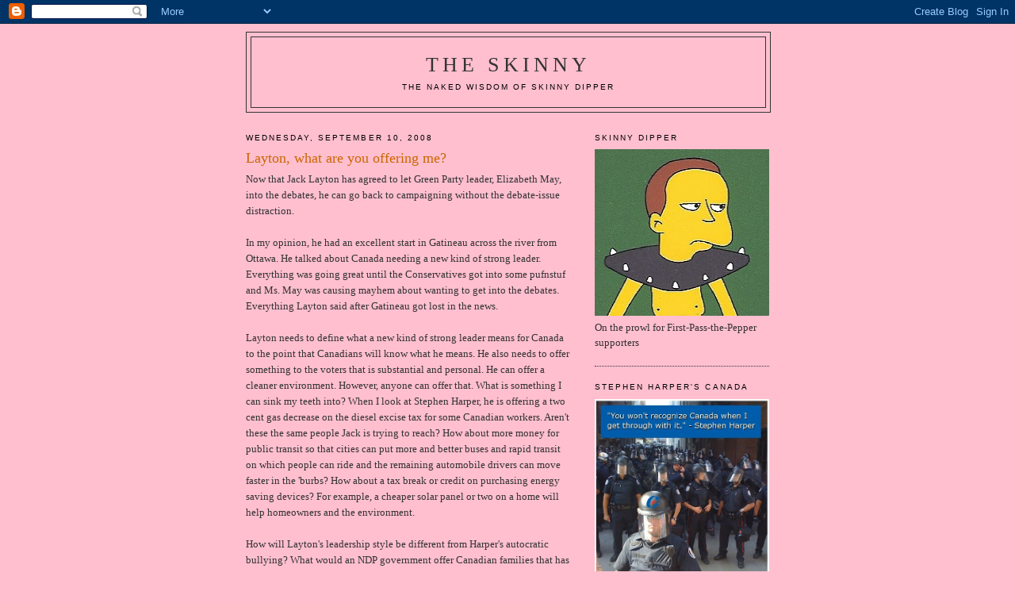

--- FILE ---
content_type: text/html; charset=UTF-8
request_url: https://skinnydips.blogspot.com/2008/09/layton-what-are-you-offering-me.html
body_size: 13561
content:
<!DOCTYPE html>
<html dir='ltr'>
<head>
<link href='https://www.blogger.com/static/v1/widgets/2944754296-widget_css_bundle.css' rel='stylesheet' type='text/css'/>
<meta content='text/html; charset=UTF-8' http-equiv='Content-Type'/>
<meta content='blogger' name='generator'/>
<link href='https://skinnydips.blogspot.com/favicon.ico' rel='icon' type='image/x-icon'/>
<link href='http://skinnydips.blogspot.com/2008/09/layton-what-are-you-offering-me.html' rel='canonical'/>
<link rel="alternate" type="application/atom+xml" title="The Skinny - Atom" href="https://skinnydips.blogspot.com/feeds/posts/default" />
<link rel="alternate" type="application/rss+xml" title="The Skinny - RSS" href="https://skinnydips.blogspot.com/feeds/posts/default?alt=rss" />
<link rel="service.post" type="application/atom+xml" title="The Skinny - Atom" href="https://www.blogger.com/feeds/3136317901768500285/posts/default" />

<link rel="alternate" type="application/atom+xml" title="The Skinny - Atom" href="https://skinnydips.blogspot.com/feeds/2920767395265539752/comments/default" />
<!--Can't find substitution for tag [blog.ieCssRetrofitLinks]-->
<meta content='http://skinnydips.blogspot.com/2008/09/layton-what-are-you-offering-me.html' property='og:url'/>
<meta content='Layton, what are you offering me?' property='og:title'/>
<meta content='Now that Jack Layton has agreed to let Green Party leader, Elizabeth May, into the debates, he can go back to campaigning without the debate...' property='og:description'/>
<title>The Skinny: Layton, what are you offering me?</title>
<style id='page-skin-1' type='text/css'><!--
/*
-----------------------------------------------
Blogger Template Style
Name:     Minima
Date:     26 Feb 2004
Updated by: Blogger Team
----------------------------------------------- */
/* Use this with templates/template-twocol.html */
body {
background:#FFbFcF;
margin:0;
color:#333333;
font:x-small Georgia Serif;
font-size/* */:/**/small;
font-size: /**/small;
text-align: center;
}
a:link {
color:#5588aa;
text-decoration:none;
}
a:visited {
color:#6b55aa;
text-decoration:none;
}
a:hover {
color:#cc6600;
text-decoration:underline;
}
a img {
border-width:0;
}
/* Header
-----------------------------------------------
*/
#header-wrapper {
width:660px;
margin:0 auto 10px;
border:1px solid #333333;
}
#header-inner {
background-position: center;
margin-left: auto;
margin-right: auto;
}
#header {
margin: 5px;
border: 1px solid #333333;
text-align: center;
color:#333333;
}
#header h1 {
margin:5px 5px 0;
padding:15px 20px .25em;
line-height:1.2em;
text-transform:uppercase;
letter-spacing:.2em;
font: normal normal 200% Georgia, Serif;
}
#header a {
color:#333333;
text-decoration:none;
}
#header a:hover {
color:#333333;
}
#header .description {
margin:0 5px 5px;
padding:0 20px 15px;
max-width:700px;
text-transform:uppercase;
letter-spacing:.2em;
line-height: 1.4em;
font: normal normal 78% 'Trebuchet MS', Trebuchet, Arial, Verdana, Sans-serif;
color: #000000;
}
#header img {
margin-left: auto;
margin-right: auto;
}
/* Outer-Wrapper
----------------------------------------------- */
#outer-wrapper {
width: 660px;
margin:0 auto;
padding:10px;
text-align:left;
font: normal normal 100% Georgia, Serif;
}
#main-wrapper {
width: 410px;
float: left;
word-wrap: break-word; /* fix for long text breaking sidebar float in IE */
overflow: hidden;     /* fix for long non-text content breaking IE sidebar float */
}
#sidebar-wrapper {
width: 220px;
float: right;
word-wrap: break-word; /* fix for long text breaking sidebar float in IE */
overflow: hidden;      /* fix for long non-text content breaking IE sidebar float */
}
/* Headings
----------------------------------------------- */
h2 {
margin:1.5em 0 .75em;
font:normal normal 78% 'Trebuchet MS',Trebuchet,Arial,Verdana,Sans-serif;
line-height: 1.4em;
text-transform:uppercase;
letter-spacing:.2em;
color:#000000;
}
/* Posts
-----------------------------------------------
*/
h2.date-header {
margin:1.5em 0 .5em;
}
.post {
margin:.5em 0 1.5em;
border-bottom:1px dotted #333333;
padding-bottom:1.5em;
}
.post h3 {
margin:.25em 0 0;
padding:0 0 4px;
font-size:140%;
font-weight:normal;
line-height:1.4em;
color:#cc6600;
}
.post h3 a, .post h3 a:visited, .post h3 strong {
display:block;
text-decoration:none;
color:#cc6600;
font-weight:normal;
}
.post h3 strong, .post h3 a:hover {
color:#333333;
}
.post-body {
margin:0 0 .75em;
line-height:1.6em;
}
.post-body blockquote {
line-height:1.3em;
}
.post-footer {
margin: .75em 0;
color:#000000;
text-transform:uppercase;
letter-spacing:.1em;
font: normal normal 78% 'Trebuchet MS', Trebuchet, Arial, Verdana, Sans-serif;
line-height: 1.4em;
}
.comment-link {
margin-left:.6em;
}
.post img, table.tr-caption-container {
padding:4px;
border:1px solid #333333;
}
.tr-caption-container img {
border: none;
padding: 0;
}
.post blockquote {
margin:1em 20px;
}
.post blockquote p {
margin:.75em 0;
}
/* Comments
----------------------------------------------- */
#comments h4 {
margin:1em 0;
font-weight: bold;
line-height: 1.4em;
text-transform:uppercase;
letter-spacing:.2em;
color: #000000;
}
#comments-block {
margin:1em 0 1.5em;
line-height:1.6em;
}
#comments-block .comment-author {
margin:.5em 0;
}
#comments-block .comment-body {
margin:.25em 0 0;
}
#comments-block .comment-footer {
margin:-.25em 0 2em;
line-height: 1.4em;
text-transform:uppercase;
letter-spacing:.1em;
}
#comments-block .comment-body p {
margin:0 0 .75em;
}
.deleted-comment {
font-style:italic;
color:gray;
}
#blog-pager-newer-link {
float: left;
}
#blog-pager-older-link {
float: right;
}
#blog-pager {
text-align: center;
}
.feed-links {
clear: both;
line-height: 2.5em;
}
/* Sidebar Content
----------------------------------------------- */
.sidebar {
color: #333333;
line-height: 1.5em;
}
.sidebar ul {
list-style:none;
margin:0 0 0;
padding:0 0 0;
}
.sidebar li {
margin:0;
padding-top:0;
padding-right:0;
padding-bottom:.25em;
padding-left:15px;
text-indent:-15px;
line-height:1.5em;
}
.sidebar .widget, .main .widget {
border-bottom:1px dotted #333333;
margin:0 0 1.5em;
padding:0 0 1.5em;
}
.main .Blog {
border-bottom-width: 0;
}
/* Profile
----------------------------------------------- */
.profile-img {
float: left;
margin-top: 0;
margin-right: 5px;
margin-bottom: 5px;
margin-left: 0;
padding: 4px;
border: 1px solid #333333;
}
.profile-data {
margin:0;
text-transform:uppercase;
letter-spacing:.1em;
font: normal normal 78% 'Trebuchet MS', Trebuchet, Arial, Verdana, Sans-serif;
color: #000000;
font-weight: bold;
line-height: 1.6em;
}
.profile-datablock {
margin:.5em 0 .5em;
}
.profile-textblock {
margin: 0.5em 0;
line-height: 1.6em;
}
.profile-link {
font: normal normal 78% 'Trebuchet MS', Trebuchet, Arial, Verdana, Sans-serif;
text-transform: uppercase;
letter-spacing: .1em;
}
/* Footer
----------------------------------------------- */
#footer {
width:660px;
clear:both;
margin:0 auto;
padding-top:15px;
line-height: 1.6em;
text-transform:uppercase;
letter-spacing:.1em;
text-align: center;
}

--></style>
<link href='https://www.blogger.com/dyn-css/authorization.css?targetBlogID=3136317901768500285&amp;zx=356a0676-1c3f-4191-a1ab-4527183a32d4' media='none' onload='if(media!=&#39;all&#39;)media=&#39;all&#39;' rel='stylesheet'/><noscript><link href='https://www.blogger.com/dyn-css/authorization.css?targetBlogID=3136317901768500285&amp;zx=356a0676-1c3f-4191-a1ab-4527183a32d4' rel='stylesheet'/></noscript>
<meta name='google-adsense-platform-account' content='ca-host-pub-1556223355139109'/>
<meta name='google-adsense-platform-domain' content='blogspot.com'/>

</head>
<body>
<div class='navbar section' id='navbar'><div class='widget Navbar' data-version='1' id='Navbar1'><script type="text/javascript">
    function setAttributeOnload(object, attribute, val) {
      if(window.addEventListener) {
        window.addEventListener('load',
          function(){ object[attribute] = val; }, false);
      } else {
        window.attachEvent('onload', function(){ object[attribute] = val; });
      }
    }
  </script>
<div id="navbar-iframe-container"></div>
<script type="text/javascript" src="https://apis.google.com/js/platform.js"></script>
<script type="text/javascript">
      gapi.load("gapi.iframes:gapi.iframes.style.bubble", function() {
        if (gapi.iframes && gapi.iframes.getContext) {
          gapi.iframes.getContext().openChild({
              url: 'https://www.blogger.com/navbar/3136317901768500285?po\x3d2920767395265539752\x26origin\x3dhttps://skinnydips.blogspot.com',
              where: document.getElementById("navbar-iframe-container"),
              id: "navbar-iframe"
          });
        }
      });
    </script><script type="text/javascript">
(function() {
var script = document.createElement('script');
script.type = 'text/javascript';
script.src = '//pagead2.googlesyndication.com/pagead/js/google_top_exp.js';
var head = document.getElementsByTagName('head')[0];
if (head) {
head.appendChild(script);
}})();
</script>
</div></div>
<div id='outer-wrapper'><div id='wrap2'>
<!-- skip links for text browsers -->
<span id='skiplinks' style='display:none;'>
<a href='#main'>skip to main </a> |
      <a href='#sidebar'>skip to sidebar</a>
</span>
<div id='header-wrapper'>
<div class='header section' id='header'><div class='widget Header' data-version='1' id='Header1'>
<div id='header-inner'>
<div class='titlewrapper'>
<h1 class='title'>
<a href='https://skinnydips.blogspot.com/'>
The Skinny
</a>
</h1>
</div>
<div class='descriptionwrapper'>
<p class='description'><span>The naked wisdom of Skinny Dipper</span></p>
</div>
</div>
</div></div>
</div>
<div id='content-wrapper'>
<div id='crosscol-wrapper' style='text-align:center'>
<div class='crosscol no-items section' id='crosscol'></div>
</div>
<div id='main-wrapper'>
<div class='main section' id='main'><div class='widget Blog' data-version='1' id='Blog1'>
<div class='blog-posts hfeed'>

          <div class="date-outer">
        
<h2 class='date-header'><span>Wednesday, September 10, 2008</span></h2>

          <div class="date-posts">
        
<div class='post-outer'>
<div class='post hentry uncustomized-post-template' itemprop='blogPost' itemscope='itemscope' itemtype='http://schema.org/BlogPosting'>
<meta content='3136317901768500285' itemprop='blogId'/>
<meta content='2920767395265539752' itemprop='postId'/>
<a name='2920767395265539752'></a>
<h3 class='post-title entry-title' itemprop='name'>
Layton, what are you offering me?
</h3>
<div class='post-header'>
<div class='post-header-line-1'></div>
</div>
<div class='post-body entry-content' id='post-body-2920767395265539752' itemprop='description articleBody'>
Now that Jack Layton has agreed to let Green Party leader, Elizabeth May, into the debates, he can go back to campaigning without the debate-issue distraction.<br /><br />In my opinion, he had an excellent start in <span class="blsp-spelling-error" id="SPELLING_ERROR_0">Gatineau</span> across the river from Ottawa. He talked about Canada needing a new kind of strong leader. Everything was going great until the Conservatives got into some <span class="blsp-spelling-error" id="SPELLING_ERROR_1">pufnstuf</span> and Ms. May was causing mayhem about wanting to get into the debates. Everything Layton said after <span class="blsp-spelling-error" id="SPELLING_ERROR_2">Gatineau</span> got lost in the news.<br /><br />Layton needs to define what a new kind of strong leader means for Canada to the point that Canadians will know what he means. He also needs to offer something to the voters that is substantial and personal. He can offer a cleaner environment. However, anyone can offer that. What is something I can sink my teeth into? When I look at Stephen Harper, he is offering a two cent gas decrease on the diesel excise tax for some Canadian workers. Aren't these the same people Jack is trying to reach? How about more money for public transit so that cities can put more and better buses and rapid transit on which people can ride and the remaining automobile drivers can move faster in the 'burbs? How about a tax break or credit on purchasing energy saving devices? For example, a cheaper solar panel or two on a home will help homeowners and the environment.<br /><br />How will Layton's leadership style be different from Harper's autocratic bullying? What would an <span class="blsp-spelling-error" id="SPELLING_ERROR_3">NDP</span> government offer Canadian families that has "meat?" I don't want tofu. I'm a political <span class="blsp-spelling-error" id="SPELLING_ERROR_4">meatitarian</span>.
<div style='clear: both;'></div>
</div>
<div class='post-footer'>
<div class='post-footer-line post-footer-line-1'>
<span class='post-author vcard'>
Posted by
<span class='fn' itemprop='author' itemscope='itemscope' itemtype='http://schema.org/Person'>
<span itemprop='name'>Skinny Dipper</span>
</span>
</span>
<span class='post-timestamp'>
at
<meta content='http://skinnydips.blogspot.com/2008/09/layton-what-are-you-offering-me.html' itemprop='url'/>
<a class='timestamp-link' href='https://skinnydips.blogspot.com/2008/09/layton-what-are-you-offering-me.html' rel='bookmark' title='permanent link'><abbr class='published' itemprop='datePublished' title='2008-09-10T17:24:00-04:00'>5:24&#8239;p.m.</abbr></a>
</span>
<span class='post-comment-link'>
</span>
<span class='post-icons'>
<span class='item-control blog-admin pid-1138250882'>
<a href='https://www.blogger.com/post-edit.g?blogID=3136317901768500285&postID=2920767395265539752&from=pencil' title='Edit Post'>
<img alt='' class='icon-action' height='18' src='https://resources.blogblog.com/img/icon18_edit_allbkg.gif' width='18'/>
</a>
</span>
</span>
<div class='post-share-buttons goog-inline-block'>
</div>
</div>
<div class='post-footer-line post-footer-line-2'>
<span class='post-labels'>
Labels:
<a href='https://skinnydips.blogspot.com/search/label/layton' rel='tag'>layton</a>
</span>
</div>
<div class='post-footer-line post-footer-line-3'>
<span class='post-location'>
</span>
</div>
</div>
</div>
<div class='comments' id='comments'>
<a name='comments'></a>
<h4>No comments:</h4>
<div id='Blog1_comments-block-wrapper'>
<dl class='avatar-comment-indent' id='comments-block'>
</dl>
</div>
<p class='comment-footer'>
<a href='https://www.blogger.com/comment/fullpage/post/3136317901768500285/2920767395265539752' onclick=''>Post a Comment</a>
</p>
</div>
</div>

        </div></div>
      
</div>
<div class='blog-pager' id='blog-pager'>
<span id='blog-pager-newer-link'>
<a class='blog-pager-newer-link' href='https://skinnydips.blogspot.com/2008/09/layton-on-tvos-agenda.html' id='Blog1_blog-pager-newer-link' title='Newer Post'>Newer Post</a>
</span>
<span id='blog-pager-older-link'>
<a class='blog-pager-older-link' href='https://skinnydips.blogspot.com/2008/09/layton-is-just-minor-leader-who-should.html' id='Blog1_blog-pager-older-link' title='Older Post'>Older Post</a>
</span>
<a class='home-link' href='https://skinnydips.blogspot.com/'>Home</a>
</div>
<div class='clear'></div>
<div class='post-feeds'>
<div class='feed-links'>
Subscribe to:
<a class='feed-link' href='https://skinnydips.blogspot.com/feeds/2920767395265539752/comments/default' target='_blank' type='application/atom+xml'>Post Comments (Atom)</a>
</div>
</div>
</div></div>
</div>
<div id='sidebar-wrapper'>
<div class='sidebar section' id='sidebar'><div class='widget Image' data-version='1' id='Image1'>
<h2>Skinny Dipper</h2>
<div class='widget-content'>
<img alt='Skinny Dipper' height='210' id='Image1_img' src='https://blogger.googleusercontent.com/img/b/R29vZ2xl/AVvXsEipKFUhn6b51JDDHZS7dXVLflaW240whsPF41kjcDjTVHgrV_FMZWR-c8-yRxGcHAegIlCJwbD-jnrbk4emjCtGpM2_rDqkurGl5Cgp9SzSZjYlzEC-5AFPjMC8QcVeOY5Qe-vRW3BamMI/s220/SkinnyDipC.jpg' width='220'/>
<br/>
<span class='caption'>On the prowl for First-Pass-the-Pepper supporters</span>
</div>
<div class='clear'></div>
</div><div class='widget Image' data-version='1' id='Image5'>
<h2>Stephen Harper's Canada</h2>
<div class='widget-content'>
<a href='http://drdawgsblawg.blogspot.com/2010/06/best-g20-poster-so-far.html'>
<img alt='Stephen Harper&#39;s Canada' height='306' id='Image5_img' src='https://blogger.googleusercontent.com/img/b/R29vZ2xl/AVvXsEgIeoKSX9IqVWWWOzWB2PT6YL40JZrEJqWYvjWDk8CjhHmSj7CqpVqXQWwNefkz2SUlO3PDHbOuwbFSdBWc1eTX5Z8fJoClsPfu-oLi8k9pdYTqiu9cU4bw2nr2mt1LapQf8nCtrR3F8qWO/s1600/G10+You+won&#39;t+recognize+Canada+when+i+get+through+with+it.jpg' width='220'/>
</a>
<br/>
</div>
<div class='clear'></div>
</div><div class='widget Image' data-version='1' id='Image6'>
<div class='widget-content'>
<img alt='' height='220' id='Image6_img' src='//4.bp.blogspot.com/_AxCTSdry5uw/Sz0iUdXTw9I/AAAAAAAAAbo/VGeYY9uhVDA/S220/a+harper+dictator.png' width='149'/>
<br/>
</div>
<div class='clear'></div>
</div><div class='widget Image' data-version='1' id='Image7'>
<div class='widget-content'>
<a href='http://impolitical.blogspot.com/2010/01/i-prorogue-because.html'>
<img alt='' height='180' id='Image7_img' src='//4.bp.blogspot.com/_AxCTSdry5uw/S0Ou53_7iLI/AAAAAAAAAbw/-xUMrxzN-Sk/S220/a+i_prorogue.jpg' width='220'/>
</a>
<br/>
</div>
<div class='clear'></div>
</div><div class='widget HTML' data-version='1' id='HTML4'>
<h2 class='title'>Progressive Bloggers</h2>
<div class='widget-content'>
<a href="http://www.progressivebloggers.ca"><img border="0" width="175" alt="Progressive Bloggers" src="https://lh3.googleusercontent.com/blogger_img_proxy/AEn0k_uPNcAMI_qtQ-TNsLKmcB8JxsXCgzqhBPtt2JUL3NUF1ZHg0Pfk3P294HjoooZaN7-lJCdUaAe2ne-53xKnu3BOAklD1uogofrVkQbRWX6_m_o=s0-d" height="40"></a>
</div>
<div class='clear'></div>
</div><div class='widget HTML' data-version='1' id='HTML6'>
<div class='widget-content'>
<embed wmode="opaque" src="//static.ning.com/socialnetworkmain/widgets/index/swf/badge.swf?v=201003221300" flashvars="backgroundColor=0x000099&amp;textColor=0xFFFFFF&amp;config=http%3A%2F%2Fcatch22campaign.ca%2Fmain%2Fbadge%2FshowPlayerConfig%3Fxg_source%3Dbadge%26size%3Dmedium%26username%3D3bxi5bnu5gs23" width="206" height="174" bgcolor="#000099" scale="noscale" allowscriptaccess="always" allowfullscreen="true" type="application/x-shockwave-flash" pluginspage="http://www.macromedia.com/go/getflashplayer"> </embed><br /><small><a href="http://catch22campaign.ca">Visit <em>Catch 22 Harper Conservatives</em></a></small><br />
</div>
<div class='clear'></div>
</div><div class='widget HTML' data-version='1' id='HTML7'>
<h2 class='title'>Top Blogs: Canada</h2>
<div class='widget-content'>
<a href="http://www.topblogs.ca/"><img border="0" alt="Top Canadian Blogs - Top Blogs" src="https://lh3.googleusercontent.com/blogger_img_proxy/AEn0k_vvLsQiaO0N0YmMoPfXy7QIe3-FghBG4HpN3vmDD4fidvfoLrQiR7JXdOovPuqWCxJi1Y60NXeg5nG9z6xHpOtfCaEsMPYELzsQPGbSIOYpJgI=s0-d"></a>
</div>
<div class='clear'></div>
</div><div class='widget Image' data-version='1' id='Image4'>
<h2>I support Fair Vote Canada</h2>
<div class='widget-content'>
<a href='http://www.fairvote.ca'>
<img alt='I support Fair Vote Canada' height='134' id='Image4_img' src='//2.bp.blogspot.com/_AxCTSdry5uw/Shk-J-07bpI/AAAAAAAAAZg/pv4jQyNkU1o/S220/1+Fair+Vote+Canada.jpg' width='150'/>
</a>
<br/>
</div>
<div class='clear'></div>
</div><div class='widget HTML' data-version='1' id='HTML8'>
<h2 class='title'>Declaration of Voters' Rights</h2>
<div class='widget-content'>
<a href="http://www.fairvote.ca/en/declaration-of-voters-rights" target="_blank">
<img src="https://lh3.googleusercontent.com/blogger_img_proxy/AEn0k_vPxKDtpQtlwUQOL8Z9ePWEbWNEfN03zd0fLJh16qQyoNe9ooL2yVZdoMmSuAVjEZJCXeY0uUgYKz2jHKMgrI_iIG4jSDClQ_3c-00UYPyJKoU_1zWIufjj3Qz-OnuD0Sk0A58=s0-d">
</a>
</div>
<div class='clear'></div>
</div><div class='widget Text' data-version='1' id='Text2'>
<h2 class='title'>Canada</h2>
<div class='widget-content'>
<strong>From <em>Mary</em> usque ad <em>Marie</em></strong><br/>
</div>
<div class='clear'></div>
</div><div class='widget BlogArchive' data-version='1' id='BlogArchive2'>
<h2>Blog Archive</h2>
<div class='widget-content'>
<div id='ArchiveList'>
<div id='BlogArchive2_ArchiveList'>
<ul class='hierarchy'>
<li class='archivedate collapsed'>
<a class='toggle' href='javascript:void(0)'>
<span class='zippy'>

        &#9658;&#160;
      
</span>
</a>
<a class='post-count-link' href='https://skinnydips.blogspot.com/2013/'>
2013
</a>
<span class='post-count' dir='ltr'>(4)</span>
<ul class='hierarchy'>
<li class='archivedate collapsed'>
<a class='toggle' href='javascript:void(0)'>
<span class='zippy'>

        &#9658;&#160;
      
</span>
</a>
<a class='post-count-link' href='https://skinnydips.blogspot.com/2013/08/'>
August
</a>
<span class='post-count' dir='ltr'>(1)</span>
</li>
</ul>
<ul class='hierarchy'>
<li class='archivedate collapsed'>
<a class='toggle' href='javascript:void(0)'>
<span class='zippy'>

        &#9658;&#160;
      
</span>
</a>
<a class='post-count-link' href='https://skinnydips.blogspot.com/2013/07/'>
July
</a>
<span class='post-count' dir='ltr'>(1)</span>
</li>
</ul>
<ul class='hierarchy'>
<li class='archivedate collapsed'>
<a class='toggle' href='javascript:void(0)'>
<span class='zippy'>

        &#9658;&#160;
      
</span>
</a>
<a class='post-count-link' href='https://skinnydips.blogspot.com/2013/03/'>
March
</a>
<span class='post-count' dir='ltr'>(1)</span>
</li>
</ul>
<ul class='hierarchy'>
<li class='archivedate collapsed'>
<a class='toggle' href='javascript:void(0)'>
<span class='zippy'>

        &#9658;&#160;
      
</span>
</a>
<a class='post-count-link' href='https://skinnydips.blogspot.com/2013/01/'>
January
</a>
<span class='post-count' dir='ltr'>(1)</span>
</li>
</ul>
</li>
</ul>
<ul class='hierarchy'>
<li class='archivedate collapsed'>
<a class='toggle' href='javascript:void(0)'>
<span class='zippy'>

        &#9658;&#160;
      
</span>
</a>
<a class='post-count-link' href='https://skinnydips.blogspot.com/2012/'>
2012
</a>
<span class='post-count' dir='ltr'>(13)</span>
<ul class='hierarchy'>
<li class='archivedate collapsed'>
<a class='toggle' href='javascript:void(0)'>
<span class='zippy'>

        &#9658;&#160;
      
</span>
</a>
<a class='post-count-link' href='https://skinnydips.blogspot.com/2012/11/'>
November
</a>
<span class='post-count' dir='ltr'>(1)</span>
</li>
</ul>
<ul class='hierarchy'>
<li class='archivedate collapsed'>
<a class='toggle' href='javascript:void(0)'>
<span class='zippy'>

        &#9658;&#160;
      
</span>
</a>
<a class='post-count-link' href='https://skinnydips.blogspot.com/2012/08/'>
August
</a>
<span class='post-count' dir='ltr'>(1)</span>
</li>
</ul>
<ul class='hierarchy'>
<li class='archivedate collapsed'>
<a class='toggle' href='javascript:void(0)'>
<span class='zippy'>

        &#9658;&#160;
      
</span>
</a>
<a class='post-count-link' href='https://skinnydips.blogspot.com/2012/06/'>
June
</a>
<span class='post-count' dir='ltr'>(3)</span>
</li>
</ul>
<ul class='hierarchy'>
<li class='archivedate collapsed'>
<a class='toggle' href='javascript:void(0)'>
<span class='zippy'>

        &#9658;&#160;
      
</span>
</a>
<a class='post-count-link' href='https://skinnydips.blogspot.com/2012/05/'>
May
</a>
<span class='post-count' dir='ltr'>(2)</span>
</li>
</ul>
<ul class='hierarchy'>
<li class='archivedate collapsed'>
<a class='toggle' href='javascript:void(0)'>
<span class='zippy'>

        &#9658;&#160;
      
</span>
</a>
<a class='post-count-link' href='https://skinnydips.blogspot.com/2012/04/'>
April
</a>
<span class='post-count' dir='ltr'>(1)</span>
</li>
</ul>
<ul class='hierarchy'>
<li class='archivedate collapsed'>
<a class='toggle' href='javascript:void(0)'>
<span class='zippy'>

        &#9658;&#160;
      
</span>
</a>
<a class='post-count-link' href='https://skinnydips.blogspot.com/2012/03/'>
March
</a>
<span class='post-count' dir='ltr'>(2)</span>
</li>
</ul>
<ul class='hierarchy'>
<li class='archivedate collapsed'>
<a class='toggle' href='javascript:void(0)'>
<span class='zippy'>

        &#9658;&#160;
      
</span>
</a>
<a class='post-count-link' href='https://skinnydips.blogspot.com/2012/02/'>
February
</a>
<span class='post-count' dir='ltr'>(2)</span>
</li>
</ul>
<ul class='hierarchy'>
<li class='archivedate collapsed'>
<a class='toggle' href='javascript:void(0)'>
<span class='zippy'>

        &#9658;&#160;
      
</span>
</a>
<a class='post-count-link' href='https://skinnydips.blogspot.com/2012/01/'>
January
</a>
<span class='post-count' dir='ltr'>(1)</span>
</li>
</ul>
</li>
</ul>
<ul class='hierarchy'>
<li class='archivedate collapsed'>
<a class='toggle' href='javascript:void(0)'>
<span class='zippy'>

        &#9658;&#160;
      
</span>
</a>
<a class='post-count-link' href='https://skinnydips.blogspot.com/2011/'>
2011
</a>
<span class='post-count' dir='ltr'>(36)</span>
<ul class='hierarchy'>
<li class='archivedate collapsed'>
<a class='toggle' href='javascript:void(0)'>
<span class='zippy'>

        &#9658;&#160;
      
</span>
</a>
<a class='post-count-link' href='https://skinnydips.blogspot.com/2011/12/'>
December
</a>
<span class='post-count' dir='ltr'>(3)</span>
</li>
</ul>
<ul class='hierarchy'>
<li class='archivedate collapsed'>
<a class='toggle' href='javascript:void(0)'>
<span class='zippy'>

        &#9658;&#160;
      
</span>
</a>
<a class='post-count-link' href='https://skinnydips.blogspot.com/2011/11/'>
November
</a>
<span class='post-count' dir='ltr'>(1)</span>
</li>
</ul>
<ul class='hierarchy'>
<li class='archivedate collapsed'>
<a class='toggle' href='javascript:void(0)'>
<span class='zippy'>

        &#9658;&#160;
      
</span>
</a>
<a class='post-count-link' href='https://skinnydips.blogspot.com/2011/09/'>
September
</a>
<span class='post-count' dir='ltr'>(2)</span>
</li>
</ul>
<ul class='hierarchy'>
<li class='archivedate collapsed'>
<a class='toggle' href='javascript:void(0)'>
<span class='zippy'>

        &#9658;&#160;
      
</span>
</a>
<a class='post-count-link' href='https://skinnydips.blogspot.com/2011/08/'>
August
</a>
<span class='post-count' dir='ltr'>(5)</span>
</li>
</ul>
<ul class='hierarchy'>
<li class='archivedate collapsed'>
<a class='toggle' href='javascript:void(0)'>
<span class='zippy'>

        &#9658;&#160;
      
</span>
</a>
<a class='post-count-link' href='https://skinnydips.blogspot.com/2011/07/'>
July
</a>
<span class='post-count' dir='ltr'>(1)</span>
</li>
</ul>
<ul class='hierarchy'>
<li class='archivedate collapsed'>
<a class='toggle' href='javascript:void(0)'>
<span class='zippy'>

        &#9658;&#160;
      
</span>
</a>
<a class='post-count-link' href='https://skinnydips.blogspot.com/2011/06/'>
June
</a>
<span class='post-count' dir='ltr'>(2)</span>
</li>
</ul>
<ul class='hierarchy'>
<li class='archivedate collapsed'>
<a class='toggle' href='javascript:void(0)'>
<span class='zippy'>

        &#9658;&#160;
      
</span>
</a>
<a class='post-count-link' href='https://skinnydips.blogspot.com/2011/05/'>
May
</a>
<span class='post-count' dir='ltr'>(3)</span>
</li>
</ul>
<ul class='hierarchy'>
<li class='archivedate collapsed'>
<a class='toggle' href='javascript:void(0)'>
<span class='zippy'>

        &#9658;&#160;
      
</span>
</a>
<a class='post-count-link' href='https://skinnydips.blogspot.com/2011/04/'>
April
</a>
<span class='post-count' dir='ltr'>(6)</span>
</li>
</ul>
<ul class='hierarchy'>
<li class='archivedate collapsed'>
<a class='toggle' href='javascript:void(0)'>
<span class='zippy'>

        &#9658;&#160;
      
</span>
</a>
<a class='post-count-link' href='https://skinnydips.blogspot.com/2011/03/'>
March
</a>
<span class='post-count' dir='ltr'>(7)</span>
</li>
</ul>
<ul class='hierarchy'>
<li class='archivedate collapsed'>
<a class='toggle' href='javascript:void(0)'>
<span class='zippy'>

        &#9658;&#160;
      
</span>
</a>
<a class='post-count-link' href='https://skinnydips.blogspot.com/2011/02/'>
February
</a>
<span class='post-count' dir='ltr'>(4)</span>
</li>
</ul>
<ul class='hierarchy'>
<li class='archivedate collapsed'>
<a class='toggle' href='javascript:void(0)'>
<span class='zippy'>

        &#9658;&#160;
      
</span>
</a>
<a class='post-count-link' href='https://skinnydips.blogspot.com/2011/01/'>
January
</a>
<span class='post-count' dir='ltr'>(2)</span>
</li>
</ul>
</li>
</ul>
<ul class='hierarchy'>
<li class='archivedate collapsed'>
<a class='toggle' href='javascript:void(0)'>
<span class='zippy'>

        &#9658;&#160;
      
</span>
</a>
<a class='post-count-link' href='https://skinnydips.blogspot.com/2010/'>
2010
</a>
<span class='post-count' dir='ltr'>(62)</span>
<ul class='hierarchy'>
<li class='archivedate collapsed'>
<a class='toggle' href='javascript:void(0)'>
<span class='zippy'>

        &#9658;&#160;
      
</span>
</a>
<a class='post-count-link' href='https://skinnydips.blogspot.com/2010/12/'>
December
</a>
<span class='post-count' dir='ltr'>(5)</span>
</li>
</ul>
<ul class='hierarchy'>
<li class='archivedate collapsed'>
<a class='toggle' href='javascript:void(0)'>
<span class='zippy'>

        &#9658;&#160;
      
</span>
</a>
<a class='post-count-link' href='https://skinnydips.blogspot.com/2010/11/'>
November
</a>
<span class='post-count' dir='ltr'>(1)</span>
</li>
</ul>
<ul class='hierarchy'>
<li class='archivedate collapsed'>
<a class='toggle' href='javascript:void(0)'>
<span class='zippy'>

        &#9658;&#160;
      
</span>
</a>
<a class='post-count-link' href='https://skinnydips.blogspot.com/2010/10/'>
October
</a>
<span class='post-count' dir='ltr'>(5)</span>
</li>
</ul>
<ul class='hierarchy'>
<li class='archivedate collapsed'>
<a class='toggle' href='javascript:void(0)'>
<span class='zippy'>

        &#9658;&#160;
      
</span>
</a>
<a class='post-count-link' href='https://skinnydips.blogspot.com/2010/09/'>
September
</a>
<span class='post-count' dir='ltr'>(5)</span>
</li>
</ul>
<ul class='hierarchy'>
<li class='archivedate collapsed'>
<a class='toggle' href='javascript:void(0)'>
<span class='zippy'>

        &#9658;&#160;
      
</span>
</a>
<a class='post-count-link' href='https://skinnydips.blogspot.com/2010/08/'>
August
</a>
<span class='post-count' dir='ltr'>(3)</span>
</li>
</ul>
<ul class='hierarchy'>
<li class='archivedate collapsed'>
<a class='toggle' href='javascript:void(0)'>
<span class='zippy'>

        &#9658;&#160;
      
</span>
</a>
<a class='post-count-link' href='https://skinnydips.blogspot.com/2010/07/'>
July
</a>
<span class='post-count' dir='ltr'>(2)</span>
</li>
</ul>
<ul class='hierarchy'>
<li class='archivedate collapsed'>
<a class='toggle' href='javascript:void(0)'>
<span class='zippy'>

        &#9658;&#160;
      
</span>
</a>
<a class='post-count-link' href='https://skinnydips.blogspot.com/2010/06/'>
June
</a>
<span class='post-count' dir='ltr'>(6)</span>
</li>
</ul>
<ul class='hierarchy'>
<li class='archivedate collapsed'>
<a class='toggle' href='javascript:void(0)'>
<span class='zippy'>

        &#9658;&#160;
      
</span>
</a>
<a class='post-count-link' href='https://skinnydips.blogspot.com/2010/05/'>
May
</a>
<span class='post-count' dir='ltr'>(8)</span>
</li>
</ul>
<ul class='hierarchy'>
<li class='archivedate collapsed'>
<a class='toggle' href='javascript:void(0)'>
<span class='zippy'>

        &#9658;&#160;
      
</span>
</a>
<a class='post-count-link' href='https://skinnydips.blogspot.com/2010/04/'>
April
</a>
<span class='post-count' dir='ltr'>(6)</span>
</li>
</ul>
<ul class='hierarchy'>
<li class='archivedate collapsed'>
<a class='toggle' href='javascript:void(0)'>
<span class='zippy'>

        &#9658;&#160;
      
</span>
</a>
<a class='post-count-link' href='https://skinnydips.blogspot.com/2010/03/'>
March
</a>
<span class='post-count' dir='ltr'>(6)</span>
</li>
</ul>
<ul class='hierarchy'>
<li class='archivedate collapsed'>
<a class='toggle' href='javascript:void(0)'>
<span class='zippy'>

        &#9658;&#160;
      
</span>
</a>
<a class='post-count-link' href='https://skinnydips.blogspot.com/2010/02/'>
February
</a>
<span class='post-count' dir='ltr'>(5)</span>
</li>
</ul>
<ul class='hierarchy'>
<li class='archivedate collapsed'>
<a class='toggle' href='javascript:void(0)'>
<span class='zippy'>

        &#9658;&#160;
      
</span>
</a>
<a class='post-count-link' href='https://skinnydips.blogspot.com/2010/01/'>
January
</a>
<span class='post-count' dir='ltr'>(10)</span>
</li>
</ul>
</li>
</ul>
<ul class='hierarchy'>
<li class='archivedate collapsed'>
<a class='toggle' href='javascript:void(0)'>
<span class='zippy'>

        &#9658;&#160;
      
</span>
</a>
<a class='post-count-link' href='https://skinnydips.blogspot.com/2009/'>
2009
</a>
<span class='post-count' dir='ltr'>(108)</span>
<ul class='hierarchy'>
<li class='archivedate collapsed'>
<a class='toggle' href='javascript:void(0)'>
<span class='zippy'>

        &#9658;&#160;
      
</span>
</a>
<a class='post-count-link' href='https://skinnydips.blogspot.com/2009/12/'>
December
</a>
<span class='post-count' dir='ltr'>(9)</span>
</li>
</ul>
<ul class='hierarchy'>
<li class='archivedate collapsed'>
<a class='toggle' href='javascript:void(0)'>
<span class='zippy'>

        &#9658;&#160;
      
</span>
</a>
<a class='post-count-link' href='https://skinnydips.blogspot.com/2009/11/'>
November
</a>
<span class='post-count' dir='ltr'>(8)</span>
</li>
</ul>
<ul class='hierarchy'>
<li class='archivedate collapsed'>
<a class='toggle' href='javascript:void(0)'>
<span class='zippy'>

        &#9658;&#160;
      
</span>
</a>
<a class='post-count-link' href='https://skinnydips.blogspot.com/2009/10/'>
October
</a>
<span class='post-count' dir='ltr'>(2)</span>
</li>
</ul>
<ul class='hierarchy'>
<li class='archivedate collapsed'>
<a class='toggle' href='javascript:void(0)'>
<span class='zippy'>

        &#9658;&#160;
      
</span>
</a>
<a class='post-count-link' href='https://skinnydips.blogspot.com/2009/09/'>
September
</a>
<span class='post-count' dir='ltr'>(11)</span>
</li>
</ul>
<ul class='hierarchy'>
<li class='archivedate collapsed'>
<a class='toggle' href='javascript:void(0)'>
<span class='zippy'>

        &#9658;&#160;
      
</span>
</a>
<a class='post-count-link' href='https://skinnydips.blogspot.com/2009/08/'>
August
</a>
<span class='post-count' dir='ltr'>(11)</span>
</li>
</ul>
<ul class='hierarchy'>
<li class='archivedate collapsed'>
<a class='toggle' href='javascript:void(0)'>
<span class='zippy'>

        &#9658;&#160;
      
</span>
</a>
<a class='post-count-link' href='https://skinnydips.blogspot.com/2009/07/'>
July
</a>
<span class='post-count' dir='ltr'>(4)</span>
</li>
</ul>
<ul class='hierarchy'>
<li class='archivedate collapsed'>
<a class='toggle' href='javascript:void(0)'>
<span class='zippy'>

        &#9658;&#160;
      
</span>
</a>
<a class='post-count-link' href='https://skinnydips.blogspot.com/2009/06/'>
June
</a>
<span class='post-count' dir='ltr'>(4)</span>
</li>
</ul>
<ul class='hierarchy'>
<li class='archivedate collapsed'>
<a class='toggle' href='javascript:void(0)'>
<span class='zippy'>

        &#9658;&#160;
      
</span>
</a>
<a class='post-count-link' href='https://skinnydips.blogspot.com/2009/05/'>
May
</a>
<span class='post-count' dir='ltr'>(18)</span>
</li>
</ul>
<ul class='hierarchy'>
<li class='archivedate collapsed'>
<a class='toggle' href='javascript:void(0)'>
<span class='zippy'>

        &#9658;&#160;
      
</span>
</a>
<a class='post-count-link' href='https://skinnydips.blogspot.com/2009/04/'>
April
</a>
<span class='post-count' dir='ltr'>(12)</span>
</li>
</ul>
<ul class='hierarchy'>
<li class='archivedate collapsed'>
<a class='toggle' href='javascript:void(0)'>
<span class='zippy'>

        &#9658;&#160;
      
</span>
</a>
<a class='post-count-link' href='https://skinnydips.blogspot.com/2009/03/'>
March
</a>
<span class='post-count' dir='ltr'>(10)</span>
</li>
</ul>
<ul class='hierarchy'>
<li class='archivedate collapsed'>
<a class='toggle' href='javascript:void(0)'>
<span class='zippy'>

        &#9658;&#160;
      
</span>
</a>
<a class='post-count-link' href='https://skinnydips.blogspot.com/2009/02/'>
February
</a>
<span class='post-count' dir='ltr'>(12)</span>
</li>
</ul>
<ul class='hierarchy'>
<li class='archivedate collapsed'>
<a class='toggle' href='javascript:void(0)'>
<span class='zippy'>

        &#9658;&#160;
      
</span>
</a>
<a class='post-count-link' href='https://skinnydips.blogspot.com/2009/01/'>
January
</a>
<span class='post-count' dir='ltr'>(7)</span>
</li>
</ul>
</li>
</ul>
<ul class='hierarchy'>
<li class='archivedate expanded'>
<a class='toggle' href='javascript:void(0)'>
<span class='zippy toggle-open'>

        &#9660;&#160;
      
</span>
</a>
<a class='post-count-link' href='https://skinnydips.blogspot.com/2008/'>
2008
</a>
<span class='post-count' dir='ltr'>(98)</span>
<ul class='hierarchy'>
<li class='archivedate collapsed'>
<a class='toggle' href='javascript:void(0)'>
<span class='zippy'>

        &#9658;&#160;
      
</span>
</a>
<a class='post-count-link' href='https://skinnydips.blogspot.com/2008/12/'>
December
</a>
<span class='post-count' dir='ltr'>(11)</span>
</li>
</ul>
<ul class='hierarchy'>
<li class='archivedate collapsed'>
<a class='toggle' href='javascript:void(0)'>
<span class='zippy'>

        &#9658;&#160;
      
</span>
</a>
<a class='post-count-link' href='https://skinnydips.blogspot.com/2008/11/'>
November
</a>
<span class='post-count' dir='ltr'>(6)</span>
</li>
</ul>
<ul class='hierarchy'>
<li class='archivedate collapsed'>
<a class='toggle' href='javascript:void(0)'>
<span class='zippy'>

        &#9658;&#160;
      
</span>
</a>
<a class='post-count-link' href='https://skinnydips.blogspot.com/2008/10/'>
October
</a>
<span class='post-count' dir='ltr'>(12)</span>
</li>
</ul>
<ul class='hierarchy'>
<li class='archivedate expanded'>
<a class='toggle' href='javascript:void(0)'>
<span class='zippy toggle-open'>

        &#9660;&#160;
      
</span>
</a>
<a class='post-count-link' href='https://skinnydips.blogspot.com/2008/09/'>
September
</a>
<span class='post-count' dir='ltr'>(27)</span>
<ul class='posts'>
<li><a href='https://skinnydips.blogspot.com/2008/09/canadas-leaders-simpsonized.html'>Canada&#39;s leaders Simpsonized</a></li>
<li><a href='https://skinnydips.blogspot.com/2008/09/thomas-walkom-vladimir-ilyich-harper.html'>Thomas Walkom: Vladimir Ilyich Harper (Toronto Star)</a></li>
<li><a href='https://skinnydips.blogspot.com/2008/09/why-stphane-dion-is-like-big-ethel.html'>Why Stéphane Dion is like Big Ethel</a></li>
<li><a href='https://skinnydips.blogspot.com/2008/09/thornhill-village-festival.html'>Thornhill Village Festival</a></li>
<li><a href='https://skinnydips.blogspot.com/2008/09/canada-is-not-police-state.html'>Canada is not a police state</a></li>
<li><a href='https://skinnydips.blogspot.com/2008/09/one-man-government-is-dictator.html'>A one-man government is a dictator</a></li>
<li><a href='https://skinnydips.blogspot.com/2008/09/did-you-hear-joke-about-17-dead.html'>Did you hear the joke about the 17 dead soldiers?</a></li>
<li><a href='https://skinnydips.blogspot.com/2008/09/stphane-dions-liberals-are-flying-high.html'>Stéphane Dion&#39;s Liberals are flying high!</a></li>
<li><a href='https://skinnydips.blogspot.com/2008/09/agents-skinny-and-dipper-wait-for_17.html'>Agents Skinny and Dipper wait for Harper--link</a></li>
<li><a href='https://skinnydips.blogspot.com/2008/09/agents-skinny-and-dipper-wait-for.html'>Agents Skinny and Dipper wait for Harper</a></li>
<li><a href='https://skinnydips.blogspot.com/2008/09/withdrawing-from-facebook-on-september.html'>Withdrawing from Facebook on September 26, 2008 un...</a></li>
<li><a href='https://skinnydips.blogspot.com/2008/09/coyne-harper-leadership-cult.html'>Coyne: The Harper leadership cult</a></li>
<li><a href='https://skinnydips.blogspot.com/2008/09/i-support-harpers-blue-sweater-party_9282.html'>I support Harper&#39;s &quot;Blue Sweater&quot; Party!</a></li>
<li><a href='https://skinnydips.blogspot.com/2008/09/photo-of-week-harper-meets-family.html'>Photo of the week: Harper meets a family</a></li>
<li><a href='https://skinnydips.blogspot.com/2008/09/buy-blame-canadians-on-emay_5094.html'>Buy &quot;Blame Canadians&quot; on EMay</a></li>
<li><a href='https://skinnydips.blogspot.com/2008/09/layton-on-tvos-agenda.html'>Layton on TVO&#39;s The Agenda</a></li>
<li><a href='https://skinnydips.blogspot.com/2008/09/layton-what-are-you-offering-me.html'>Layton, what are you offering me?</a></li>
<li><a href='https://skinnydips.blogspot.com/2008/09/layton-is-just-minor-leader-who-should.html'>Layton is just a minor leader who should not be de...</a></li>
<li><a href='https://skinnydips.blogspot.com/2008/09/how-about-flexible-debate-format_09.html'>How about a flexible debate format?</a></li>
<li><a href='https://skinnydips.blogspot.com/2008/09/harpers-not-leader-making-fun-of.html'>Harper&#39;s &quot;Not a Leader&quot; making fun of bloggers</a></li>
<li><a href='https://skinnydips.blogspot.com/2008/09/harper-meets-family-in-richmond-bc.html'>Harper meets a family in Richmond BC</a></li>
<li><a href='https://skinnydips.blogspot.com/2008/09/ndp-new-kind-of-strong.html'>NDP: a new kind of strong</a></li>
<li><a href='https://skinnydips.blogspot.com/2008/09/seat-prediction.html'>Seat prediction</a></li>
<li><a href='https://skinnydips.blogspot.com/2008/09/cbc-radio-house-undecided-voter-from.html'>CBC radio-The House: undecided voter from Niagara?</a></li>
<li><a href='https://skinnydips.blogspot.com/2008/09/afghanistan-we-do-have-fixed-exit-date.html'>Afghanistan: we do have a fixed exit date</a></li>
<li><a href='https://skinnydips.blogspot.com/2008/09/lowell-vs-etfo.html'>Lowell vs. ETFO</a></li>
<li><a href='https://skinnydips.blogspot.com/2008/09/pink-pink-pink.html'>Pink, pink, pink</a></li>
</ul>
</li>
</ul>
<ul class='hierarchy'>
<li class='archivedate collapsed'>
<a class='toggle' href='javascript:void(0)'>
<span class='zippy'>

        &#9658;&#160;
      
</span>
</a>
<a class='post-count-link' href='https://skinnydips.blogspot.com/2008/08/'>
August
</a>
<span class='post-count' dir='ltr'>(17)</span>
</li>
</ul>
<ul class='hierarchy'>
<li class='archivedate collapsed'>
<a class='toggle' href='javascript:void(0)'>
<span class='zippy'>

        &#9658;&#160;
      
</span>
</a>
<a class='post-count-link' href='https://skinnydips.blogspot.com/2008/07/'>
July
</a>
<span class='post-count' dir='ltr'>(5)</span>
</li>
</ul>
<ul class='hierarchy'>
<li class='archivedate collapsed'>
<a class='toggle' href='javascript:void(0)'>
<span class='zippy'>

        &#9658;&#160;
      
</span>
</a>
<a class='post-count-link' href='https://skinnydips.blogspot.com/2008/06/'>
June
</a>
<span class='post-count' dir='ltr'>(4)</span>
</li>
</ul>
<ul class='hierarchy'>
<li class='archivedate collapsed'>
<a class='toggle' href='javascript:void(0)'>
<span class='zippy'>

        &#9658;&#160;
      
</span>
</a>
<a class='post-count-link' href='https://skinnydips.blogspot.com/2008/05/'>
May
</a>
<span class='post-count' dir='ltr'>(3)</span>
</li>
</ul>
<ul class='hierarchy'>
<li class='archivedate collapsed'>
<a class='toggle' href='javascript:void(0)'>
<span class='zippy'>

        &#9658;&#160;
      
</span>
</a>
<a class='post-count-link' href='https://skinnydips.blogspot.com/2008/04/'>
April
</a>
<span class='post-count' dir='ltr'>(3)</span>
</li>
</ul>
<ul class='hierarchy'>
<li class='archivedate collapsed'>
<a class='toggle' href='javascript:void(0)'>
<span class='zippy'>

        &#9658;&#160;
      
</span>
</a>
<a class='post-count-link' href='https://skinnydips.blogspot.com/2008/03/'>
March
</a>
<span class='post-count' dir='ltr'>(6)</span>
</li>
</ul>
<ul class='hierarchy'>
<li class='archivedate collapsed'>
<a class='toggle' href='javascript:void(0)'>
<span class='zippy'>

        &#9658;&#160;
      
</span>
</a>
<a class='post-count-link' href='https://skinnydips.blogspot.com/2008/02/'>
February
</a>
<span class='post-count' dir='ltr'>(4)</span>
</li>
</ul>
</li>
</ul>
<ul class='hierarchy'>
<li class='archivedate collapsed'>
<a class='toggle' href='javascript:void(0)'>
<span class='zippy'>

        &#9658;&#160;
      
</span>
</a>
<a class='post-count-link' href='https://skinnydips.blogspot.com/2007/'>
2007
</a>
<span class='post-count' dir='ltr'>(26)</span>
<ul class='hierarchy'>
<li class='archivedate collapsed'>
<a class='toggle' href='javascript:void(0)'>
<span class='zippy'>

        &#9658;&#160;
      
</span>
</a>
<a class='post-count-link' href='https://skinnydips.blogspot.com/2007/09/'>
September
</a>
<span class='post-count' dir='ltr'>(12)</span>
</li>
</ul>
<ul class='hierarchy'>
<li class='archivedate collapsed'>
<a class='toggle' href='javascript:void(0)'>
<span class='zippy'>

        &#9658;&#160;
      
</span>
</a>
<a class='post-count-link' href='https://skinnydips.blogspot.com/2007/08/'>
August
</a>
<span class='post-count' dir='ltr'>(14)</span>
</li>
</ul>
</li>
</ul>
</div>
</div>
<div class='clear'></div>
</div>
</div>
<div class='widget HTML' data-version='1' id='HTML2'>
<h2 class='title'>Blog Statistics</h2>
<div class='widget-content'>
<!-- Start of StatCounter Code -->
<script type="text/javascript">
var sc_project=2845559; 
var sc_invisible=0; 
var sc_partition=29; 
var sc_security="44a40653"; 
</script>

<script src="//www.statcounter.com/counter/counter_xhtml.js" type="text/javascript"></script><noscript><div class="statcounter"><a class="statcounter" href="http://www.statcounter.com/"><img alt="web statistics" src="https://lh3.googleusercontent.com/blogger_img_proxy/AEn0k_ugz54A3Skc35hyOjVcmRfcBVrBF8Pz4ITErWH8kw4-CSMwIBKH4Zv54X6I8TjdS6oVDeC7EXoWWWbxRTPvM_OZNUgWa4fie28BMcW2380WFehjjw=s0-d" class="statcounter"></a></div></noscript>
<!-- End of StatCounter Code --><br/><a href="http://my.statcounter.com/project/standard/stats.php?project_id=2845559&amp;guest=1">View My Stats</a>
</div>
<div class='clear'></div>
</div><div class='widget HTML' data-version='1' id='HTML3'>
<h2 class='title'>Blog Map - Where Are You From?</h2>
<div class='widget-content'>
<a id="clustrMapsLink" href="http://www3.clustrmaps.com/counter/maps.php?url=http://skinnydips.blogspot.com"><img id="clustrMapsImg" style="border:0px;" alt="Locations of visitors to this page" src="https://lh3.googleusercontent.com/blogger_img_proxy/AEn0k_sPXK6gK_YDnkQ9wH-jSULMFlGqAD48p7yh6a6qoF_DQAMSOFQob0NKNbir_5EDa-Z0f6IAVMKJ9ooBnzMN6TLSzqoAoUg4bFuoWQwyuhYsSCcFtg2vh1QMSO9TZfMo-mQDcGqK6wQRrReHeZtQl8eGEpwP=s0-d" onerror="this.onError=null; this.src=&#39;http://www2.clustrmaps.com/images/clustrmaps-back-soon.jpg&#39;; document.getElementById(&#39;clustrMapsLink&#39;).href=&#39;http://www2.clustrmaps.com&#39;" title="Locations of visitors to this page">
</a>
</div>
<div class='clear'></div>
</div><div class='widget HTML' data-version='1' id='HTML1'>
<h2 class='title'>Dang-diddly-doodly!</h2>
<div class='widget-content'>
<a href="http://www.oneplusyou.com/q/v/blog_cuss"><img border="0" alt="The Blog-O-Cuss Meter - Do you cuss a lot in your blog or website?" src="https://lh3.googleusercontent.com/blogger_img_proxy/AEn0k_uNiPF7s_3wqgtBX8pMvPFy0PbMu-wuBah0AUIsLfAhyrVYl1BwVSO6X9CyAykGw7dPPscGFnObr4Jawe-xRjPHu0wQbkufVBP5slMbH1AjSm7oA89khMrzwVLUog7N=s0-d"></a><br/>Created by <a href="http://www.oneplusyou.com/">OnePlusYou</a>
</div>
<div class='clear'></div>
</div><div class='widget BlogList' data-version='1' id='BlogList1'>
<h2 class='title'>My Ecclectic Blog List</h2>
<div class='widget-content'>
<div class='blog-list-container' id='BlogList1_container'>
<ul id='BlogList1_blogs'>
<li style='display: block;'>
<div class='blog-icon'>
<img data-lateloadsrc='https://lh3.googleusercontent.com/blogger_img_proxy/AEn0k_vRosoua3IxsB0isO4AyKYYGl9slyzGzzoz0nd0O2kNvSdkpRYflmbhnwCeudQGTVJdslr3ZvBf4T4_kmw8AB6sixSEsxQm5RNJOQ=s16-w16-h16' height='16' width='16'/>
</div>
<div class='blog-content'>
<div class='blog-title'>
<a href='http://www.bloggingtories.ca/' target='_blank'>
Blogging Tories</a>
</div>
<div class='item-content'>
</div>
</div>
<div style='clear: both;'></div>
</li>
<li style='display: block;'>
<div class='blog-icon'>
<img data-lateloadsrc='https://lh3.googleusercontent.com/blogger_img_proxy/AEn0k_uVcXG8MhhBd-Xf1zlp6cX64lah6RKJuPViAVZA43IwOx1m9aPsLEjyL_0TieBSn07iFFDbNOSkZX_whOywtwVNia85lzg68R5hGRUhDxkhZg=s16-w16-h16' height='16' width='16'/>
</div>
<div class='blog-content'>
<div class='blog-title'>
<a href='https://brasilmagic.wordpress.com' target='_blank'>
Brasilmagic's Weblog</a>
</div>
<div class='item-content'>
</div>
</div>
<div style='clear: both;'></div>
</li>
<li style='display: block;'>
<div class='blog-icon'>
<img data-lateloadsrc='https://lh3.googleusercontent.com/blogger_img_proxy/AEn0k_tTvtCTmA5gLsnAdbBO8OoXshqmaRPkzwPCJmu13f_9VCwtYbTUtz72D1gnSkM68H5YoG3mdG6Cj1zKL_LUz_9dlOKnxRwbFHlcAfVbF1wyQQu1lC_H407auA=s16-w16-h16' height='16' width='16'/>
</div>
<div class='blog-content'>
<div class='blog-title'>
<a href='http://chroniclesofapurelaine.blogspot.com/' target='_blank'>
Chronicles of a Pure Laine</a>
</div>
<div class='item-content'>
</div>
</div>
<div style='clear: both;'></div>
</li>
<li style='display: block;'>
<div class='blog-icon'>
<img data-lateloadsrc='https://lh3.googleusercontent.com/blogger_img_proxy/AEn0k_t5c-R9Y-hWnq2Gd4Pw_zjInZ3g_OsLKvUPrZo9QmcVOx8dfkh-RWVxCcT_n9aJPT9EuEvqOuVPo6BT3yEYqGlsi8UsOAJVNa9MdlEa=s16-w16-h16' height='16' width='16'/>
</div>
<div class='blog-content'>
<div class='blog-title'>
<a href='http://crux-of-the-matter.com' target='_blank'>
Crux of the Matter</a>
</div>
<div class='item-content'>
</div>
</div>
<div style='clear: both;'></div>
</li>
<li style='display: block;'>
<div class='blog-icon'>
<img data-lateloadsrc='https://lh3.googleusercontent.com/blogger_img_proxy/AEn0k_uU5JpqdJbTNI9ip3GzpVp6E1eQLJy4Om2tMBsX09oS5aG7-5SljtDhdoXVSBL--U5lsNNd41TEIRxEE0aZBrpOVCWH=s16-w16-h16' height='16' width='16'/>
</div>
<div class='blog-content'>
<div class='blog-title'>
<a href='http://ezralevant.com/atom.xml' target='_blank'>
Ezra Levant</a>
</div>
<div class='item-content'>
</div>
</div>
<div style='clear: both;'></div>
</li>
<li style='display: block;'>
<div class='blog-icon'>
<img data-lateloadsrc='https://lh3.googleusercontent.com/blogger_img_proxy/AEn0k_tIERMfcpfH_K0w35P9iHejzBAX48QCXDRJFB3EpEXAo6aV9_OHV23nljfaJvDV34juuS6mUGRl7g5rs7CcKBy2erj3GOxzdZI=s16-w16-h16' height='16' width='16'/>
</div>
<div class='blog-content'>
<div class='blog-title'>
<a href='http://blog.gonanaimo.com' target='_blank'>
Go Nanaimo Blog</a>
</div>
<div class='item-content'>
</div>
</div>
<div style='clear: both;'></div>
</li>
<li style='display: block;'>
<div class='blog-icon'>
<img data-lateloadsrc='https://lh3.googleusercontent.com/blogger_img_proxy/AEn0k_tl9E8z-j6EXC5wedhBCQ0INihyYR3lMcbGYIMpA0MUTmWbvm7FVyVAMZG8oDk5KPacfnTXEktCOkpVyU7dKZdN06daeb4g=s16-w16-h16' height='16' width='16'/>
</div>
<div class='blog-content'>
<div class='blog-title'>
<a href='https://www.macleans.ca' target='_blank'>
Macleans.ca Blog Central</a>
</div>
<div class='item-content'>
</div>
</div>
<div style='clear: both;'></div>
</li>
<li style='display: block;'>
<div class='blog-icon'>
<img data-lateloadsrc='https://lh3.googleusercontent.com/blogger_img_proxy/AEn0k_sJM29nCRB97Aw91Pc1IDFNW1cwMrhqInrn15Y7_WOCgcRK2cG68M2zvVHG2jocpXjNf_ZeLSMUaKv2lSMCziYq9wpSbReWvHkA6UUzSg=s16-w16-h16' height='16' width='16'/>
</div>
<div class='blog-content'>
<div class='blog-title'>
<a href='http://pamplemoose.blogspot.com/' target='_blank'>
Pample the Moose</a>
</div>
<div class='item-content'>
</div>
</div>
<div style='clear: both;'></div>
</li>
<li style='display: block;'>
<div class='blog-icon'>
<img data-lateloadsrc='https://lh3.googleusercontent.com/blogger_img_proxy/AEn0k_vdMNdso0U1eAI1ndhgJ7IPEC8W5qOHMTx8FMLvb1AzyI37UzxDylHVEbsunvXwO6_CnNRzfeZ4qsoFNZY6gDBvRGihFjQx3P_yankeBgRFdA=s16-w16-h16' height='16' width='16'/>
</div>
<div class='blog-content'>
<div class='blog-title'>
<a href='http://www.progressivebloggers.ca/lists/list.xml' target='_blank'>
Progressive Bloggers</a>
</div>
<div class='item-content'>
</div>
</div>
<div style='clear: both;'></div>
</li>
<li style='display: block;'>
<div class='blog-icon'>
<img data-lateloadsrc='https://lh3.googleusercontent.com/blogger_img_proxy/AEn0k_sdukGxWz_zXlRfFPPs-EBwMNYxuL7BcieYn0pwT9mU1vJ_ld8UEz8GxCeP_HJXt3VJuqXCv44NG5_woVHWLb8FpKN1PnC2UETe_2VJ=s16-w16-h16' height='16' width='16'/>
</div>
<div class='blog-content'>
<div class='blog-title'>
<a href='http://www.schoolsmatter.info/' target='_blank'>
Schools Matter</a>
</div>
<div class='item-content'>
</div>
</div>
<div style='clear: both;'></div>
</li>
<li style='display: block;'>
<div class='blog-icon'>
<img data-lateloadsrc='https://lh3.googleusercontent.com/blogger_img_proxy/AEn0k_uYsUXGIHSPAOdsyqQ2sTXGQlCP_jWM2b-U7yOpAaY0DFGarVxAJuKySRQNDjdnNGK9SbSBz4xhql6ApiSiTNzNrb4palrAy53Sz5E4=s16-w16-h16' height='16' width='16'/>
</div>
<div class='blog-content'>
<div class='blog-title'>
<a href='https://sdscaiff.wordpress.com' target='_blank'>
Teachers Outside the Box Blog</a>
</div>
<div class='item-content'>
</div>
</div>
<div style='clear: both;'></div>
</li>
<li style='display: block;'>
<div class='blog-icon'>
<img data-lateloadsrc='https://lh3.googleusercontent.com/blogger_img_proxy/AEn0k_vffeSTlAJWXbgb7kmGdS1AKLuClXTSNBlZoSmiQANFauRZVgDS4RyBvauwYFPq6ZHqCbkgceJtAowKPbltNO0vrgAbjS11ZP_B=s16-w16-h16' height='16' width='16'/>
</div>
<div class='blog-content'>
<div class='blog-title'>
<a href='https://tcfsc.wordpress.com' target='_blank'>
The Centre for Strategic Centrism</a>
</div>
<div class='item-content'>
</div>
</div>
<div style='clear: both;'></div>
</li>
<li style='display: block;'>
<div class='blog-icon'>
<img data-lateloadsrc='https://lh3.googleusercontent.com/blogger_img_proxy/AEn0k_vJ0-U0GZx7TWuqHF0dmtamEJqDKVZvz5o1Yo0l5zST4liLdGLMyRmuki_BGeeekgCzwLChGYOrsA_swO1W3bGxhOc9CXX-p9JDHuD3ZES8q7Q=s16-w16-h16' height='16' width='16'/>
</div>
<div class='blog-content'>
<div class='blog-title'>
<a href='http://www.thefrustratedteacher.com/' target='_blank'>
The Frustrated Teacher</a>
</div>
<div class='item-content'>
</div>
</div>
<div style='clear: both;'></div>
</li>
<li style='display: block;'>
<div class='blog-icon'>
<img data-lateloadsrc='https://lh3.googleusercontent.com/blogger_img_proxy/AEn0k_vJtmDBOv8K_60UVR0nYVrTh1wG8RkNpHZchNeP-EMRasFW5P0PqxtT0Y_Nj4gplmDNQwsStwNrVkC5D2QMuGvHjzf9ysKfNCv7VMNVmRzg=s16-w16-h16' height='16' width='16'/>
</div>
<div class='blog-content'>
<div class='blog-title'>
<a href='http://grapejournal.blogspot.com/feeds/posts/default' target='_blank'>
The Grape Journal</a>
</div>
<div class='item-content'>
</div>
</div>
<div style='clear: both;'></div>
</li>
<li style='display: block;'>
<div class='blog-icon'>
<img data-lateloadsrc='https://lh3.googleusercontent.com/blogger_img_proxy/AEn0k_sDHQh2Og6eGmbq9HBKIr9_aJLsHYF_xmI5bwHvyRy2ASOi09Lbp5hVs12iUNZF8huK4Gj6yp-kzpxEbCWXcoV2aECJcDM3mFceBaZ_uis=s16-w16-h16' height='16' width='16'/>
</div>
<div class='blog-content'>
<div class='blog-title'>
<a href='http://runiteking1.blogspot.com/' target='_blank'>
The Quirky Quintet</a>
</div>
<div class='item-content'>
</div>
</div>
<div style='clear: both;'></div>
</li>
<li style='display: block;'>
<div class='blog-icon'>
<img data-lateloadsrc='https://lh3.googleusercontent.com/blogger_img_proxy/AEn0k_vJqhddphUt7BuvKZk5gPhxtFm1y-M9U1Gn8Fuy8YR7Zk7EJdPNcazCardaAj8TXIDcuiygyVqWKFDcknGXpfFVDAQRTyRbJcc=s16-w16-h16' height='16' width='16'/>
</div>
<div class='blog-content'>
<div class='blog-title'>
<a href='http://warrenkinsella.com' target='_blank'>
Warren Kinsella</a>
</div>
<div class='item-content'>
</div>
</div>
<div style='clear: both;'></div>
</li>
</ul>
<div class='clear'></div>
</div>
</div>
</div><div class='widget Image' data-version='1' id='Image2'>
<h2>Freedom from Estonia</h2>
<div class='widget-content'>
<img alt='Freedom from Estonia' height='140' id='Image2_img' src='https://blogger.googleusercontent.com/img/b/R29vZ2xl/AVvXsEgoDJ7Wd8uyyqjMiDazHDDL3HagFYl-63hQl5Py6AjXmHcTXOYS9ggdLKk07-81y8eDdnQ-qMZ7Hzdp9XIzC9RZnfuFcKI3nhrQliR0LNOXmnW4oDWaZMaREyGr-i2-ayNFhVpzRdyP80w/s220/Flag_of_Estonia_svg.png' width='220'/>
<br/>
</div>
<div class='clear'></div>
</div><div class='widget Image' data-version='1' id='Image3'>
<h2>To Georgia</h2>
<div class='widget-content'>
<img alt='To Georgia' height='147' id='Image3_img' src='https://blogger.googleusercontent.com/img/b/R29vZ2xl/AVvXsEi7P4KkwE6Q_TK5cYrP-qggI0PTeoPVP9XdykSvPz-KgTDgViaZ0Ogc1UHIfhwXx3G9vQkAyZSMen1ZfjYduU6yLntd-JAkpNezhvkkzqbg0cIV738wpb0NytOxezAL4E6uXqctkBtUhhA/s220/Flag_of_Georgia_svg.png' width='220'/>
<br/>
</div>
<div class='clear'></div>
</div></div>
</div>
<!-- spacer for skins that want sidebar and main to be the same height-->
<div class='clear'>&#160;</div>
</div>
<!-- end content-wrapper -->
<div id='footer-wrapper'>
<div class='footer no-items section' id='footer'></div>
</div>
</div></div>
<!-- end outer-wrapper -->

<script type="text/javascript" src="https://www.blogger.com/static/v1/widgets/2028843038-widgets.js"></script>
<script type='text/javascript'>
window['__wavt'] = 'AOuZoY6AgWJPUbnDqv5rhJQww8IUI_2uFw:1769837191558';_WidgetManager._Init('//www.blogger.com/rearrange?blogID\x3d3136317901768500285','//skinnydips.blogspot.com/2008/09/layton-what-are-you-offering-me.html','3136317901768500285');
_WidgetManager._SetDataContext([{'name': 'blog', 'data': {'blogId': '3136317901768500285', 'title': 'The Skinny', 'url': 'https://skinnydips.blogspot.com/2008/09/layton-what-are-you-offering-me.html', 'canonicalUrl': 'http://skinnydips.blogspot.com/2008/09/layton-what-are-you-offering-me.html', 'homepageUrl': 'https://skinnydips.blogspot.com/', 'searchUrl': 'https://skinnydips.blogspot.com/search', 'canonicalHomepageUrl': 'http://skinnydips.blogspot.com/', 'blogspotFaviconUrl': 'https://skinnydips.blogspot.com/favicon.ico', 'bloggerUrl': 'https://www.blogger.com', 'hasCustomDomain': false, 'httpsEnabled': true, 'enabledCommentProfileImages': true, 'gPlusViewType': 'FILTERED_POSTMOD', 'adultContent': false, 'analyticsAccountNumber': '', 'encoding': 'UTF-8', 'locale': 'en-CA', 'localeUnderscoreDelimited': 'en_gb', 'languageDirection': 'ltr', 'isPrivate': false, 'isMobile': false, 'isMobileRequest': false, 'mobileClass': '', 'isPrivateBlog': false, 'isDynamicViewsAvailable': true, 'feedLinks': '\x3clink rel\x3d\x22alternate\x22 type\x3d\x22application/atom+xml\x22 title\x3d\x22The Skinny - Atom\x22 href\x3d\x22https://skinnydips.blogspot.com/feeds/posts/default\x22 /\x3e\n\x3clink rel\x3d\x22alternate\x22 type\x3d\x22application/rss+xml\x22 title\x3d\x22The Skinny - RSS\x22 href\x3d\x22https://skinnydips.blogspot.com/feeds/posts/default?alt\x3drss\x22 /\x3e\n\x3clink rel\x3d\x22service.post\x22 type\x3d\x22application/atom+xml\x22 title\x3d\x22The Skinny - Atom\x22 href\x3d\x22https://www.blogger.com/feeds/3136317901768500285/posts/default\x22 /\x3e\n\n\x3clink rel\x3d\x22alternate\x22 type\x3d\x22application/atom+xml\x22 title\x3d\x22The Skinny - Atom\x22 href\x3d\x22https://skinnydips.blogspot.com/feeds/2920767395265539752/comments/default\x22 /\x3e\n', 'meTag': '', 'adsenseHostId': 'ca-host-pub-1556223355139109', 'adsenseHasAds': false, 'adsenseAutoAds': false, 'boqCommentIframeForm': true, 'loginRedirectParam': '', 'view': '', 'dynamicViewsCommentsSrc': '//www.blogblog.com/dynamicviews/4224c15c4e7c9321/js/comments.js', 'dynamicViewsScriptSrc': '//www.blogblog.com/dynamicviews/488fc340cdb1c4a9', 'plusOneApiSrc': 'https://apis.google.com/js/platform.js', 'disableGComments': true, 'interstitialAccepted': false, 'sharing': {'platforms': [{'name': 'Get link', 'key': 'link', 'shareMessage': 'Get link', 'target': ''}, {'name': 'Facebook', 'key': 'facebook', 'shareMessage': 'Share to Facebook', 'target': 'facebook'}, {'name': 'BlogThis!', 'key': 'blogThis', 'shareMessage': 'BlogThis!', 'target': 'blog'}, {'name': 'X', 'key': 'twitter', 'shareMessage': 'Share to X', 'target': 'twitter'}, {'name': 'Pinterest', 'key': 'pinterest', 'shareMessage': 'Share to Pinterest', 'target': 'pinterest'}, {'name': 'Email', 'key': 'email', 'shareMessage': 'Email', 'target': 'email'}], 'disableGooglePlus': true, 'googlePlusShareButtonWidth': 0, 'googlePlusBootstrap': '\x3cscript type\x3d\x22text/javascript\x22\x3ewindow.___gcfg \x3d {\x27lang\x27: \x27en-GB\x27};\x3c/script\x3e'}, 'hasCustomJumpLinkMessage': false, 'jumpLinkMessage': 'Read more', 'pageType': 'item', 'postId': '2920767395265539752', 'pageName': 'Layton, what are you offering me?', 'pageTitle': 'The Skinny: Layton, what are you offering me?'}}, {'name': 'features', 'data': {}}, {'name': 'messages', 'data': {'edit': 'Edit', 'linkCopiedToClipboard': 'Link copied to clipboard!', 'ok': 'Ok', 'postLink': 'Post Link'}}, {'name': 'template', 'data': {'isResponsive': false, 'isAlternateRendering': false, 'isCustom': false}}, {'name': 'view', 'data': {'classic': {'name': 'classic', 'url': '?view\x3dclassic'}, 'flipcard': {'name': 'flipcard', 'url': '?view\x3dflipcard'}, 'magazine': {'name': 'magazine', 'url': '?view\x3dmagazine'}, 'mosaic': {'name': 'mosaic', 'url': '?view\x3dmosaic'}, 'sidebar': {'name': 'sidebar', 'url': '?view\x3dsidebar'}, 'snapshot': {'name': 'snapshot', 'url': '?view\x3dsnapshot'}, 'timeslide': {'name': 'timeslide', 'url': '?view\x3dtimeslide'}, 'isMobile': false, 'title': 'Layton, what are you offering me?', 'description': 'Now that Jack Layton has agreed to let Green Party leader, Elizabeth May, into the debates, he can go back to campaigning without the debate...', 'url': 'https://skinnydips.blogspot.com/2008/09/layton-what-are-you-offering-me.html', 'type': 'item', 'isSingleItem': true, 'isMultipleItems': false, 'isError': false, 'isPage': false, 'isPost': true, 'isHomepage': false, 'isArchive': false, 'isLabelSearch': false, 'postId': 2920767395265539752}}]);
_WidgetManager._RegisterWidget('_NavbarView', new _WidgetInfo('Navbar1', 'navbar', document.getElementById('Navbar1'), {}, 'displayModeFull'));
_WidgetManager._RegisterWidget('_HeaderView', new _WidgetInfo('Header1', 'header', document.getElementById('Header1'), {}, 'displayModeFull'));
_WidgetManager._RegisterWidget('_BlogView', new _WidgetInfo('Blog1', 'main', document.getElementById('Blog1'), {'cmtInteractionsEnabled': false, 'lightboxEnabled': true, 'lightboxModuleUrl': 'https://www.blogger.com/static/v1/jsbin/3314219954-lbx.js', 'lightboxCssUrl': 'https://www.blogger.com/static/v1/v-css/828616780-lightbox_bundle.css'}, 'displayModeFull'));
_WidgetManager._RegisterWidget('_ImageView', new _WidgetInfo('Image1', 'sidebar', document.getElementById('Image1'), {'resize': true}, 'displayModeFull'));
_WidgetManager._RegisterWidget('_ImageView', new _WidgetInfo('Image5', 'sidebar', document.getElementById('Image5'), {'resize': false}, 'displayModeFull'));
_WidgetManager._RegisterWidget('_ImageView', new _WidgetInfo('Image6', 'sidebar', document.getElementById('Image6'), {'resize': false}, 'displayModeFull'));
_WidgetManager._RegisterWidget('_ImageView', new _WidgetInfo('Image7', 'sidebar', document.getElementById('Image7'), {'resize': false}, 'displayModeFull'));
_WidgetManager._RegisterWidget('_HTMLView', new _WidgetInfo('HTML4', 'sidebar', document.getElementById('HTML4'), {}, 'displayModeFull'));
_WidgetManager._RegisterWidget('_HTMLView', new _WidgetInfo('HTML6', 'sidebar', document.getElementById('HTML6'), {}, 'displayModeFull'));
_WidgetManager._RegisterWidget('_HTMLView', new _WidgetInfo('HTML7', 'sidebar', document.getElementById('HTML7'), {}, 'displayModeFull'));
_WidgetManager._RegisterWidget('_ImageView', new _WidgetInfo('Image4', 'sidebar', document.getElementById('Image4'), {'resize': false}, 'displayModeFull'));
_WidgetManager._RegisterWidget('_HTMLView', new _WidgetInfo('HTML8', 'sidebar', document.getElementById('HTML8'), {}, 'displayModeFull'));
_WidgetManager._RegisterWidget('_TextView', new _WidgetInfo('Text2', 'sidebar', document.getElementById('Text2'), {}, 'displayModeFull'));
_WidgetManager._RegisterWidget('_BlogArchiveView', new _WidgetInfo('BlogArchive2', 'sidebar', document.getElementById('BlogArchive2'), {'languageDirection': 'ltr', 'loadingMessage': 'Loading\x26hellip;'}, 'displayModeFull'));
_WidgetManager._RegisterWidget('_HTMLView', new _WidgetInfo('HTML2', 'sidebar', document.getElementById('HTML2'), {}, 'displayModeFull'));
_WidgetManager._RegisterWidget('_HTMLView', new _WidgetInfo('HTML3', 'sidebar', document.getElementById('HTML3'), {}, 'displayModeFull'));
_WidgetManager._RegisterWidget('_HTMLView', new _WidgetInfo('HTML1', 'sidebar', document.getElementById('HTML1'), {}, 'displayModeFull'));
_WidgetManager._RegisterWidget('_BlogListView', new _WidgetInfo('BlogList1', 'sidebar', document.getElementById('BlogList1'), {'numItemsToShow': 0, 'totalItems': 16}, 'displayModeFull'));
_WidgetManager._RegisterWidget('_ImageView', new _WidgetInfo('Image2', 'sidebar', document.getElementById('Image2'), {'resize': false}, 'displayModeFull'));
_WidgetManager._RegisterWidget('_ImageView', new _WidgetInfo('Image3', 'sidebar', document.getElementById('Image3'), {'resize': false}, 'displayModeFull'));
</script>
</body>
</html>